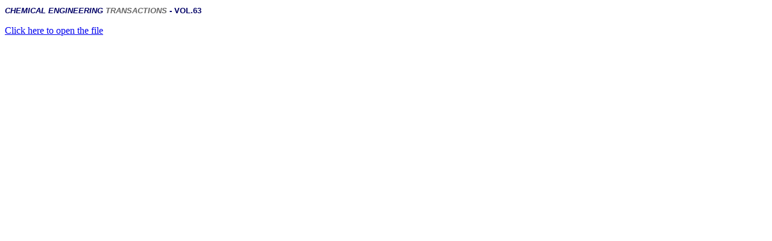

--- FILE ---
content_type: text/html
request_url: https://www.aidic.it/cet/18/63/075.html
body_size: 1042
content:
<html>
<head>
<title>GOOGLE SCHOLAR FILE</title>
<meta http-equiv="Content-Type" content="text/html; charset=iso-8859-1">
<meta name="citation_title" content ="Spatial biomass resource planning framework for co-firing under carbon policy scheme">
<meta name="citation_author" content="Muhammad, Nurariffudin">
<meta name="citation_author" content="Haslenda, Hashim">
<meta name="citation_author" content="Chew, Tin, Lee">
<meta name="citation_publication_date" content="2018/00/01">
<meta name="citation_journal_title" content="Chemical Engineering Transactions">
<meta name="citation_volume" content="63">
<meta name="citation_firstpage" content="445">
<meta name="citation_lastpage" content="450">
<meta name="citation_pdf_url" content="http://www.aidic.it/cet/18/63/075.pdf">
</head>
<body>
<p><b><i><font face="Arial, Helvetica, sans-serif" color="#000066" size="2" >CHEMICAL ENGINEERING
<font color="#666666">TRANSACTIONS</font></font></i>
<font face="Arial, Helvetica, sans-serif" color="#000066" size="2">- VOL.63</font></b></p>
<p><a href="http://www.aidic.it/cet/18/63/075.pdf">Click here to open the file</a></p>
 </body>
</html>
